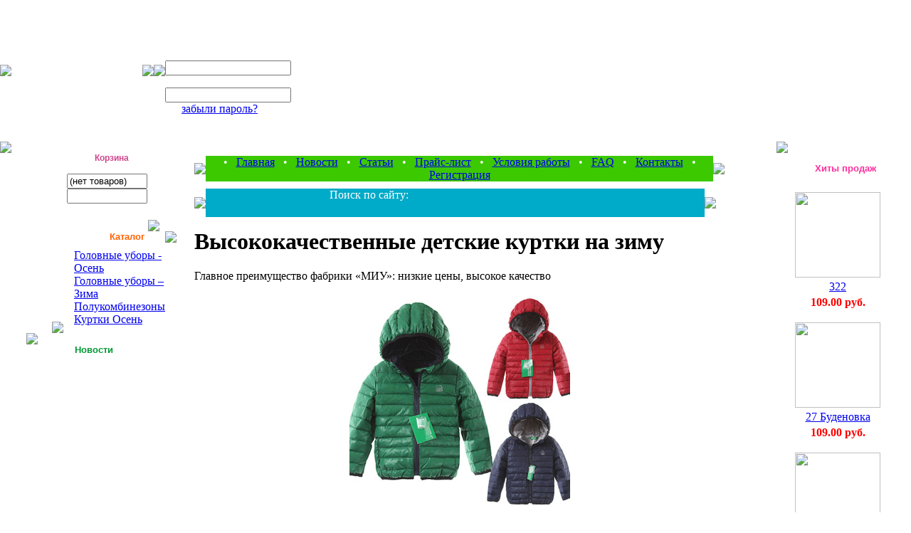

--- FILE ---
content_type: text/html; charset=cp1251
request_url: http://miuchel.ru/archives/news-948.html
body_size: 6141
content:
<html xmlns="http://www.w3.org/1999/xhtml">
<head>
<meta http-equiv=Content-Type content='text/html; charset=utf-8'>
<link rel="stylesheet" type="text/css" href="http://miuchel.ru/wp-content/themes/miuchel/style.css" />
<title>Высококачественные детские куртки на зиму | СТОК | Детские шапки | детская одежда | товары для детей</title>
<link rel="alternate" type="application/rss+xml" title="RSS 2.0" href="http://miuchel.ru/feed" /> 
<link rel="pingback" href="http://miuchel.ru/xmlrpc.php" />
	<meta name='description' content="Высококачественные детские куртки на зиму">
	<link rel="alternate" type="application/rss+xml" title="СТОК | Детские шапки | детская одежда | товары для детей &raquo; Высококачественные детские куртки на зиму Comments Feed" href="http://miuchel.ru/archives/news-948.html/feed" />
<link rel="EditURI" type="application/rsd+xml" title="RSD" href="http://miuchel.ru/xmlrpc.php?rsd" />
<link rel="wlwmanifest" type="application/wlwmanifest+xml" href="http://miuchel.ru/wp-includes/wlwmanifest.xml" /> 
<link rel='prev' title='Высококачественные детские шапки на зиму' href='http://miuchel.ru/archives/news-868.html' />
<link rel='next' title='Красивые детские шапки на зиму' href='http://miuchel.ru/archives/news-804.html' />
<link rel='shortlink' href='http://miuchel.ru/?p=948' />
	<style type="text/css">.recentcomments a{display:inline !important;padding:0 !important;margin:0 !important;}</style>

<!-- All in One SEO Pack 2.0.2 by Michael Torbert of Semper Fi Web Design[220,277] -->
<link rel="canonical" href="http://miuchel.ru/archives/news-948.html" />
<!-- /all in one seo pack -->
 
</head>
<body leftmargin="0" topmargin="0" rightmargin="0" bottommargin="0" marginheight="0" marginwidth="0">
<table cellpadding="0" cellspacing="0" border="0" width="100%">
<tr>
  <td background="http://miuchel.ru/wp-content/themes/miuchel/images/logo_fon.jpg" colspan="3">
     <table cellpadding="0" cellspacing="0" border="0"><tr><td><img src="http://miuchel.ru/wp-content/themes/miuchel/images/logo_1.jpg" /></td><td width="100%" style="background:url(http://miuchel.ru/wp-content/themes/miuchel/images/logo_2.jpg); background-repeat:no-repeat;"><div style="font-family:Arial, Helvetica, sans-serif; font-size:14px; color:#FFFFFF; font-weight:bold; margin-top:160px;">фабрика детской одежды</div></td><td><img src="http://miuchel.ru/wp-content/themes/miuchel/images/logo_4.jpg" /></td><td><img src="http://miuchel.ru/wp-content/themes/miuchel/images/logo_5.jpg" /></td><td style="background:url(http://miuchel.ru/wp-content/themes/miuchel/images/vhod_top.jpg); width:161px;" valign="top">

	<form name="loginform" action="http://miuchel.ru/wp-login.php" method=post>
	<div style=" width:161px;"><div style="margin-top:40px; margin-left:10px; color:#FFFFFF; font-family:Arial, Helvetica, sans-serif; font-size:14px; font-weight:bold;">Авторизация</div><div style=" margin-top:15px; font-family:Arial, Helvetica, sans-serif; color:#FFFFFF; font-size:12px; margin-right:10px; text-align:right;"><input type="hidden" name="enter" value="1">Логин: <input type="text" name="log" id="loginform" /></div><div style=" margin-top:3px; font-family:Arial, Helvetica, sans-serif; color:#FFFFFF; font-size:12px; margin-right:10px; text-align:right; vertical-align:middle;">Пароль: <input type="password" name="pwd" id="loginform" /></div><div style="text-align:right; width:150px;"><a href="index.php?logging=yes" class=lightsmall>забыли пароль?</a>&nbsp;&nbsp;&nbsp;&nbsp;&nbsp;<input type="submit"  name="wp-submit" value="" style="background:url(http://miuchel.ru/wp-content/themes/miuchel/images/jr_knop.jpg); border-style:none; width:24px; height:21px; cursor:pointer;" /></div></div>
</form>
</td></tr></table>
  </td>
</tr>
<tr>
<td valign="top"><table cellpadding="0" cellspacing="0">
         <tr>
		   <td><img src="http://miuchel.ru/wp-content/themes/miuchel/images/logo6.jpg" /></td>
		 </tr>
		 <tr>
		   <td>
		       <table cellpadding="0" cellspacing="0">
		         <tr>
				   <td><div style="width:64px;"></div></td><td height="100%" valign="top"><div style="width:144px; height:100px; background:url(http://miuchel.ru/wp-content/themes/miuchel/images/roz_fon.jpg);"><div style="width:144px; height:100px; background:url(http://miuchel.ru/wp-content/themes/miuchel/images/roz_top.jpg); background-repeat:no-repeat;"><div style=" background:url(http://miuchel.ru/wp-content/themes/miuchel/images/roz_butto.jpg) bottom no-repeat; width:144px; height:100px;"><div style="margin-left:69px; "><a style="font-family:Arial, Helvetica, sans-serif; color:#CF468C; font-weight:bold; font-size:12px; letter-spacing:0px; vertical-align:top; text-decoration:none;" href="javascript:open_window('cart.php',400,300);">Корзина</a></div><div style=""><div style=" padding-left:30px; margin-top:15px; margin-bottom:35px; color:#FFFFFF;">

	<form name="shopping_cart_form">

				
 									<input class=cart 
						type=text size="12" 
						name=gc 
						value="(нет товаров)" 
						readonly>
					<br>
					<input type=text 
						class=cart  size="12"
						name=ca value="" 
						readonly>
 				
			
		
 	</form>

</div></div></div></div></div><div style="margin-top:10px; background:#FFFFFF"></div></td><td valign="bottom"><img src="http://miuchel.ru/wp-content/themes/miuchel/images/index21_33.jpg" /></td>
				 </tr>
			   </table>
		   </td>
		 </tr>
		  <tr>
		   <td>
		       <table cellpadding="0" cellspacing="0">
		         <tr>
				   <td valign="bottom" align="right"><div style="width:89px;"><img src="http://miuchel.ru/wp-content/themes/miuchel/images/index21_51.jpg" /></div>
				   </td>
				   <td height="100%">
				   <div style="width:143px; height:100%; background:url(http://miuchel.ru/wp-content/themes/miuchel/images/fon_fon.jpg);">
				   <div style="width:143px; height:100%; background:url(http://miuchel.ru/wp-content/themes/miuchel/images/fon_top.jpg); background-repeat:no-repeat;">
				   <noindex>
				   <div style=" background:url(http://miuchel.ru/wp-content/themes/miuchel/images/index2_62.jpg) bottom no-repeat; width:143px;"><div style="margin-left:65px; vertical-align:text-top; font-family:Arial, Helvetica, sans-serif; color:#FF6100; font-weight:bold; font-size:13px; letter-spacing:0px; vertical-align:top;">Каталог</div><div><div style="margin-left:15px; margin-top:10px; padding-bottom:10px;">
					</noindex>
		

	

		
  								<a href="index.php?categoryID=79" 
									class=light
				>Головные уборы - Осень</a>
			<br>
  				

	

		
  								<a href="index.php?categoryID=80" 
									class=light
				>Головные уборы – Зима</a>
			<br>
  				

	

		
  								<a href="index.php?categoryID=81" 
									class=light
				>Полукомбинезоны</a>
			<br>
  				

	

		
  								<a href="index.php?categoryID=82" 
									class=light
				>Куртки Осень</a>
			<br>
  				
</div></div></div></div></div></td><td valign="top"><img src="http://miuchel.ru/wp-content/themes/miuchel/images/jolt_right.jpg" /></td>
				 </tr>
			   </table>
		   </td>
		 </tr>
		 <tr>
		   <td><div style="margin-left:37px;"><img src="http://miuchel.ru/wp-content/themes/miuchel/images/zel_kys.jpg" /></div></td>
		 </tr>
		 <tr>
		   <td>
		       <table cellpadding="0" cellspacing="0">
		         <tr>
				   <td valign="bottom" align="right"><div style="width:40px;"></div></td><td height="100%" valign="top">
				   <div style="width:143px; height:100%; background:url(http://miuchel.ru/wp-content/themes/miuchel/images/zel_fon.jpg);">
				   <div style="width:143px; height:100%; background:url(http://miuchel.ru/wp-content/themes/miuchel/images/zel_top.jpg); background-repeat:no-repeat;">
<noindex>
<div style=" background:url(http://miuchel.ru/wp-content/themes/miuchel/images/zel_bot.jpg) bottom no-repeat; width:143px;">
<div style="margin-left:65px; vertical-align:text-top; font-family:Arial, Helvetica, sans-serif; color:#009933; font-weight:bold; font-size:13px; letter-spacing:0px; vertical-align:top;">Новости</div>
</noindex>
<div>
<table width=100%>

<form action="index.php" name="subscription_form" method=post>

<!-- Н О В О С Т И -->
 		<tr>
		<td align="center">
			<b><font style="color:#FFFFFF; font-family:Arial, Helvetica, sans-serif; font-size:12px;">25.09.2013</font></b>
			
		</td>
	</tr>
	<tr>
		<td align="center"><A href="http://miuchel.ru/archives/news-125.html">
			<font style="color:#FFFFFF; font-family:Arial, Helvetica, sans-serif; font-size:12px; font-weight:400;">У Российской легкой промышленности есть точки роста</font></A>
			<br><br>
		</td>
	</tr>
		<tr>
		<td align="center">
			<b><font style="color:#FFFFFF; font-family:Arial, Helvetica, sans-serif; font-size:12px;">15.09.2013</font></b>
			
		</td>
	</tr>
	<tr>
		<td align="center"><A href="http://miuchel.ru/archives/news-128.html">
			<font style="color:#FFFFFF; font-family:Arial, Helvetica, sans-serif; font-size:12px; font-weight:400;">Футболки с 3D-технологией</font></A>
			<br><br>
		</td>
	</tr>
		<tr>
		<td align="center">
			<b><font style="color:#FFFFFF; font-family:Arial, Helvetica, sans-serif; font-size:12px;">05.09.2013</font></b>
			
		</td>
	</tr>
	<tr>
		<td align="center"><A href="http://miuchel.ru/archives/news-107.html">
			<font style="color:#FFFFFF; font-family:Arial, Helvetica, sans-serif; font-size:12px; font-weight:400;">Россия планирует осуществлять закупку оборудования для легкой промышленности в ФРГ</font></A>
			<br><br>
		</td>
	</tr>
<!-- Н О В О С Т И -->

		<tr>
		<td align="center">
			<a href="/archives/news-category/news" style=" color:#FFFFFF;">
				<b>
					Все новости...
				</b>
			</a>
		</td>
	</tr>
	
	<tr>
		<td align=left>

		 
			
			<p>
			<font style=" font:Arial, Helvetica, sans-serif; color:#FFFFFF; font-size:11px;">Подписаться на новости:</font>
			<div style="margin-top:10px;"></div>
			&nbsp;
			<input style="background:url(http://miuchel.ru/wp-content/themes/miuchel/images/fon_zel_inp.jpg); background-repeat:no-repeat; height:21px; width:100px; border:none;" type=text name=email value="Email" class=ss size=7>
			<input type=submit value="" style="background:url(http://miuchel.ru/wp-content/themes/miuchel/images/knop_zel.jpg); border-style:none; width:24px; height:21px; cursor:pointer;">
			<input type=hidden name=subscribe value="yes">

						
			
				</td>
	</tr>

</form>

</table></div></div></div></div></td><td  valign="bottom"><img src="http://miuchel.ru/wp-content/themes/miuchel/images/zel_zav.jpg" /></td>
				 </tr>
			   </table>
		   </td>
		 </tr>
		  <tr>
		   <td><div style="margin-left:183px;"><img src="http://miuchel.ru/wp-content/themes/miuchel/images/sin_zav.jpg" /></div></td>
		 </tr>


		 <tr>
		   <td>
		       <table cellpadding="0" cellspacing="0">
		         <tr>
				   <td valign="bottom" align="right"><div style="width:78px;"></div></td><td height="100%"><div style="width:143px; height:100%; background:url(http://miuchel.ru/wp-content/themes/miuchel/images/blue_fon.jpg);"><div style="width:143px; height:100%; background:url(http://miuchel.ru/wp-content/themes/miuchel/images/blue_top.jpg); background-repeat:no-repeat;"><div style=" background:url(http://miuchel.ru/wp-content/themes/miuchel/images/blue_bot.jpg) bottom no-repeat; width:143px;"><div style="margin-left:45px; vertical-align:text-top; font-family:Arial, Helvetica, sans-serif; color:#01C9FF; font-weight:bold; font-size:13px; letter-spacing:0px; vertical-align:top;">Голосование</div><div>
<Table width=100%>
 <Tr>
  <Td>

	

	<form action="index.php" method=GET>
	 <center>
	 <table cellspacing=1 cellpadding=3 width=100% border="0">
	   <tr>
	   <td colspan=2 align="left"><b>&nbsp;&nbsp;<font style="color:#FFFFFF; font-family:Arial, Helvetica, sans-serif; font-size:12px;">Нравится ли вам новый дизайн ?</font></b></td>
	   </tr>
	   <tr>
	   <td align="left">
					<table cellspacing=0 cellpadding=0>
			<tr>
			  <td><input type=radio name=answer value=0></td>
			  <td><font style="color:#FFFFFF; font-family:Arial, Helvetica, sans-serif; font-size:12px;">-Да</font></td>
			</tr>
			</table>
					<table cellspacing=0 cellpadding=0>
			<tr>
			  <td><input type=radio name=answer value=1></td>
			  <td><font style="color:#FFFFFF; font-family:Arial, Helvetica, sans-serif; font-size:12px;">-Нет</font></td>
			</tr>
			</table>
					<table cellspacing=0 cellpadding=0>
			<tr>
			  <td><input type=radio name=answer value=2></td>
			  <td><font style="color:#FFFFFF; font-family:Arial, Helvetica, sans-serif; font-size:12px;">-Нормально</font></td>
			</tr>
			</table>
			   </td>
	   </tr>
	 </table>

	<div style="width:130px; margin-bottom:10px; text-align:right;"><input style="background:url(http://miuchel.ru/wp-content/themes/miuchel/images/knop_sin.gif); border-style:none; width:24px; height:21px; cursor:pointer;" type="submit" value="" ></div>

																						<input type=hidden name=save_voting_results value="yes">

	
	</form>


  </Td>
 </Tr>
</Table></div></div></div></div></td><td valign="top"><img src="http://miuchel.ru/wp-content/themes/miuchel/images/sin_zav_2.jpg" /></td>
				 </tr>
				 
		

				 
			   </table>
		   </td>
		 </tr>
	</table>
</td>
<td valign="top" width="100%">
   <table cellpadding="0" cellspacing="0" border="0" width="100%">
     <tr>
	   <td>
	     <div style="margin-top:20px; margin-left:25px;">
		 <table cellpadding="0" cellspacing="0" border="0" width="100%">
		   <tr>
		     <td width="7"><img src="http://miuchel.ru/wp-content/themes/miuchel/images/left_zel.jpg" /></td><td bgcolor="#3CC900" align="center"><div style="color:#FFFFFF">&nbsp;&nbsp;&#8226;&nbsp;&nbsp; <a class=light2 href="/">Главная</a> 
&nbsp;&nbsp;&#8226;&nbsp;&nbsp; <a class=light2 href="/archives/news-category/news">Новости</a>
&nbsp;&nbsp;&#8226;&nbsp;&nbsp; <a class=light2 href="/archives/news-category/stati">Статьи</a>
&nbsp;&nbsp;&#8226;&nbsp;&nbsp; <a href="/index.php?show_aux_page=4" class=light2  >Прайс-лист</a>
&nbsp;&nbsp;&#8226;&nbsp;&nbsp; <a href="/index.php?show_aux_page=1" class=light2  >Условия работы</a>
&nbsp;&nbsp;&#8226;&nbsp;&nbsp; <a href="/index.php?show_aux_page=5" class=light2  >FAQ</a> 
&nbsp;&nbsp;&#8226;&nbsp;&nbsp; <a href="/index.php?show_aux_page=2" class=light2  >Контакты</a> 
&nbsp;&nbsp;&#8226;&nbsp;&nbsp; <a class=light2 href="/index.php?register=yes">Регистрация</a>
									</div></td><td><img src="http://miuchel.ru/wp-content/themes/miuchel/images/right_zel.jpg" /></td>
		   </tr>
		 </table>
		 </div>	   </td>
	 </tr>
	 <tr>
	   <td>
	    <div style="margin-top:10px; margin-left:25px;">
		 <form role="search" method="get" id="searchform" action="http://miuchel.ru/">
		 <table cellpadding="0" cellspacing="0" border="0" width="100%">
		   <tr>
		     <td width="7"><img src="http://miuchel.ru/wp-content/themes/miuchel/images/left_poisk.jpg" /></td><td bgcolor="#00AAC9" align="center"><div style="color:#FFFFFF; width:410px;">&nbsp;&nbsp;
			 Поиск по сайту: 
			 
			 <input align="absmiddle" class="search1" style="  background:url(http://miuchel.ru/wp-content/themes/miuchel/images/find_fon.jpg) no-repeat; border:none; height:19px; width:250px;" type="text" name="s" id="s" value="" size=7 >  
			 <input align="absmiddle" style="border:none;  background:url(http://miuchel.ru/wp-content/themes/miuchel/images/index21_40.jpg); height:21px; width:43px;" value=""  type="submit">
			


</div></td><td><img src="http://miuchel.ru/wp-content/themes/miuchel/images/right_poisk.jpg" /></td>
		   </tr>
		 </table>
		</form>
		 </div>	   </td>
	 </tr>
	 <tr>
	   <td width="100%">	   </td>
	 </tr>
	 <tr>
	   <td width="100%">
	    <div style="margin-left:25px;">   <h1 class="title">Высококачественные детские куртки на зиму</h1>
   <p style="text-align: left;">Главное преимущество фабрики &laquo;МИУ&raquo;: низкие цены, высокое качество</p>
<p style="text-align: center;"><img src="http://miuchel.ru/wp-content/uploads/2014/07/wpid-21669ce71b2e99b185ea0990fd689803.jpg"></p>
<p><strong>Изделие:</strong> Куртка на девочку <br /><strong>Страна производитель:</strong>&nbsp; Бельгия<br /><strong>Размер:</strong> 146-76 <br /><strong>Возвраст:</strong> от 10 лет <br /><strong>Сезон:</strong> Демисезонная куртка Зимняя куртка Ветровка Куртка демисезонная Куртка зимняя Куртка на осень Куртка на зиму Куртка на весну <br /><strong>Цвет:</strong> Черный <br /><strong>Артикул:</strong> 70077 <br /><strong>Бренд:</strong> D&amp;G Junior <br /><strong>Наличие:</strong> нет в наличии <br /><strong>Стоимость:</strong> от 14529 рублей <br /><strong>Способы оплаты:</strong> через банкомат <br /><strong>Доставка:</strong> только по городу</p>
<p>Наш интернет-магазин по продаже детской одежды может предложить широкий ассортимент одежды для детей всех возрастов. Купить детскую одежду в этом магазине &ndash; значит, ощутить истинное удовольствие от просмотра всех предлагаемых вариантов и от самого процесса приобретения.&nbsp;</p>
<p>Вся предлагаемая в нашем магазине детская одежда изготовляются из натуральных и безопасных материалов. При подборе требуемого ассортимента наша фирма нацелена не только на гарантированное качество, но и на необычность моделей, нестандартные и современные ансамбли, жизнерадостные расцветки и востребованный дизайн. Очередная покупка на нашем сайте будет подарком для вас и вашего малыша.</p>
<p>Немаловажно, что у нас можно приобрести одежду для детей недорого. Дети растут столь стремительно, и многие из родителей не видят особого смысла выделять значительные суммы на их наряды. Однако на нашем сайте вы можете выбрать наиболее хорошее качество одежды для детей для любых сезонов и случаев жизни, и при этом очень демократичный уровень цен. Лучшего баланса цены и качества вам нигде не отыскать.</p>
<p>Всем детям одежда из этого магазина понравится за приятные фактуры, комфортный дизайн и удобство. Взрослые полюбят данную детскую одежду за то, что она прекрасно носится, проста в уходе, имеет широкую размерную сетку и относительно небольшую цену.</p>
<p style="text-align: center;"><span><img src="http://miuchel.ru/wp-content/uploads/2014/07/wpid-45bf96b3e6a82453fbacf9619e8681f51.jpg"></span></p>
   <p align="right"><i>Опубликовано: 21.07.2014</i></p>

	<div class="pere">
		<h3 class="relat">Похожие статьи:</h3>
		<div class="link">
<img class="postlinkimg red-border" src="http://miuchel.ru/wp-content/uploads/2014/07/wpid-3bcb65ddc791935de98d34d9198a10cf.jpg" alt="" />
<a href="http://miuchel.ru/archives/news-944.html" rel="bookmark">Высококачественные детские куртки на зиму</a>
<p>Главное преимущество фабрики &laquo;МИУ&raquo;: современный дизайн и высокое качество производимых изделий

Изделие: Куртка для мальчиков Страна производитель:&nbsp; КувейтРазмер: 110-56 Возвраст: от 2 лет Сезон: Демисезонная куртка Зимняя куртка Ветровка Куртка демисезонная Куртка зимняя Куртка на осень Куртка на зиму Куртка на весну Цвет: Черный </p></div>
<div class="link">
<img class="postlinkimg red-border" src="http://miuchel.ru/wp-content/uploads/2014/07/wpid-829a89e435735de23ed789ce178f2686.jpg" alt="" />
<a href="http://miuchel.ru/archives/news-940.html" rel="bookmark">Красивые детские куртки на зиму</a>
<p>Главное преимущество фабрики &laquo;МИУ&raquo;: современный дизайн и высокое качество производимых изделий

Изделие: Куртка на девочку Страна производитель:&nbsp; СШАРазмер: 86-52 Возвраст: от 2 лет Сезон: Демисезонная куртка Зимняя куртка Ветровка Куртка демисезонная Куртка зимняя Куртка на осень Куртка на зиму Куртка на весну Цвет: Оранжевый </p></div>
<div class="link">
<img class="postlinkimg red-border" src="http://miuchel.ru/wp-content/uploads/2014/07/wpid-a9ef99017a492ced2d49d9f460402c7f.jpg" alt="" />
<a href="http://miuchel.ru/archives/news-936.html" rel="bookmark">Красивые детские куртки на зиму</a>
<p>Главное преимущество фабрики &laquo;МИУ&raquo;: высокое качество и большой выбор изделий

Изделие: Куртка для мальчиков Страна производитель:&nbsp; КазахстанРазмер: 146-76 Возвраст: от 8 лет Сезон: Демисезонная куртка Зимняя куртка Ветровка Куртка демисезонная Куртка зимняя Куртка на осень Куртка на зиму Куртка на весну Цвет: Жёлтый Артикул: 10011 </p></div>
<div class="link">
<img class="postlinkimg red-border" src="http://miuchel.ru/wp-content/uploads/2014/07/wpid-f80e55231e9e39e32696c66a2ff34b3f2.jpg" alt="" />
<a href="http://miuchel.ru/archives/news-932.html" rel="bookmark">Высококачественные детские куртки на зиму</a>
<p>Главное преимущество фабрики &laquo;МИУ&raquo;: высокое качество изделий, низкие цены

Изделие: Куртка для мальчиков Страна производитель:&nbsp; ЭстонияРазмер: 146-76 Возвраст: от 6 лет Сезон: Демисезонная куртка Зимняя куртка Ветровка Куртка демисезонная Куртка зимняя Куртка на осень Куртка на зиму Куртка на весну Цвет: Бежевый Артикул: 50066 </p></div>
<div class="link">
<img class="postlinkimg red-border" src="http://miuchel.ru/wp-content/uploads/2014/07/wpid-485b7a48431c078ccbf26e5edf0a234c1.jpg" alt="" />
<a href="http://miuchel.ru/archives/news-928.html" rel="bookmark">Хорошие детские куртки на зиму</a>
<p>Главное преимущество фабрики &laquo;МИУ&raquo;: высокое качество изделий, низкие цены

Изделие: Куртка на мальчика Страна производитель:&nbsp; БолгарияРазмер: 116-60 Возвраст: от 6 лет Сезон: Демисезонная куртка Зимняя куртка Ветровка Куртка демисезонная Куртка зимняя Куртка на осень Куртка на зиму Куртка на весну Цвет: Белый Артикул: 10044 Бренд: </p></div>
	</div>

</div>	   </td>	 </tr>   </table>   <div align="center"><br />      <strong>Детская одежда оптом. Фабрика МИУ - это оптовый интернет магазин по продаже детской одежды и товаров для детей. Производство товаров для детей и детская одежда от производителя.</strong></div></td><td valign="top"> <table cellpadding="0" cellspacing="0">		         <tr>				   <td valign="top" align="right"><div style="width:89px;"><img src="http://miuchel.ru/wp-content/themes/miuchel/images/left_roz_zav.jpg" /></div></td><td height="100%"><div style="width:143px; height:100%; background:url(http://miuchel.ru/wp-content/themes/miuchel/images/roz_fon2.jpg); margin-top:30px;"><div style="width:143px; height:100%; background:url(http://miuchel.ru/wp-content/themes/miuchel/images/roz_top2.jpg); background-repeat:no-repeat;">
<div style=" background:url(http://miuchel.ru/wp-content/themes/miuchel/images/left_roz_niz.jpg) bottom no-repeat; width:143px;">

 <noindex>
<div style="margin-left:38px; vertical-align:text-top; font-family:Arial, Helvetica, sans-serif; color:#FF2F9D; font-weight:bold; font-size:13px; letter-spacing:0px; vertical-align:top;">Хиты продаж</div>
<div><p><table border=0 cellspacing=1 cellpadding=5 width=120><tr><td valign=top> <table border=0 width=120  cellpadding=0 cellspacing=1> <tr><td>  <table border=0 width=100%>   <tr>   <td ><a href="index.php?productID=130"><img src="http://miuchel.ru/wp-content/themes/miuchel/images/dstre46.jpg" height="120" border=0></a></td>   </tr>   <tr>   <td align=center><a href="index.php?productID=130">322</a></td>   </tr>   <tr>   <td align=center><font color=red><b>109.00 руб.</b></font></td>   </tr>  </table> </td></tr> </table></td><tr><td valign=top> <table border=0 width=120  cellpadding=0 cellspacing=1> <tr><td>  <table border=0 width=100%>   <tr>   <td ><a href="index.php?productID=151"><img src="http://miuchel.ru/wp-content/themes/miuchel/images/JI5A3106_1.JPG" height="120" border=0></a></td>   </tr>   <tr>   <td align=center><a href="index.php?productID=151">27 Буденовка</a></td>   </tr>   <tr>   <td align=center><font color=red><b>109.00 руб.</b></font></td>   </tr>  </table> </td></tr> </table></td></tr><tr><td valign=top> <table border=0 width=120  cellpadding=0 cellspacing=1> <tr><td>  <table border=0 width=100%>   <tr>   <td ><a href="index.php?productID=135"><img src="http://miuchel.ru/wp-content/themes/miuchel/images/wg451.jpg" height="120" border=0></a></td>   </tr>   <tr>   <td align=center><a href="index.php?productID=135">324</a></td>   </tr>   <tr>   <td align=center><font color=red><b>89.00 руб.</b></font></td>   </tr>  </table> </td></tr> </table></td><tr><td valign=top> <table border=0 width=120  cellpadding=0 cellspacing=1> <tr><td>  <table border=0 width=100%>   <tr>   <td ><a href="index.php?productID=153"><img src="http://miuchel.ru/wp-content/themes/miuchel/images/JI5A3175_1.JPG" height="120" border=0></a></td>   </tr>   <tr>   <td align=center><a href="index.php?productID=153">329</a></td>   </tr>   <tr>   <td align=center><font color=red><b>109.00 руб.</b></font></td>   </tr>  </table> </td></tr> </table></td></tr></table></div>
 </noindex>
 	<div class="linkiway">
	<div style="margin-left:38px; vertical-align:text-top; font-family:Arial, Helvetica, sans-serif; color:#FF2F9D; font-weight:bold; font-size:13px; letter-spacing:0px; vertical-align:top;">Полезная информация</div>
		</div>

</div>
</div>
</div>
</td>
<td valign="top">
<div style="width:30px;"></div>
</td>		
		 </tr>
		 </table>
		 </td></tr>
		 <tr style="height:10px;">			  
		 <td colspan="3" ></td>  
		 </tr>
		 <tr style="height:15px;">		
		 <td colspan="3" bgcolor="#EC0000"></td>  
		 </tr>
		 </table>

<center>
<div class="copy">&copy; "МИУ" Фабрика детской одежды. 2025г. Все права защищены. &nbsp; &nbsp;
    
<!--LiveInternet counter-->
<script type="text/javascript">
document.write("<a href='http://www.liveinternet.ru/click' "+"target=_blank><img src='//counter.yadro.ru/hit?t22.7;r"+escape(document.referrer)+((typeof(screen)=="undefined")?"":";s"+screen.width+"*"+screen.height+"*"+(screen.colorDepth?screen.colorDepth:screen.pixelDepth))+";u"+escape(document.URL)+";"+Math.random()+"' alt='' title='LiveInternet: ???????? ????? ?????????? ?? 24"+" ????, ??????????? ?? 24 ???? ? ?? ???????' "+"border='0' width='88' height='31'><\/a>")</script>
<!--/LiveInternet-->
</div>


</center>
<br>
</body>
</html>
<!-- Dynamic page generated in 0.126 seconds. -->
<!-- Cached page generated by WP-Super-Cache on 2025-11-05 20:15:22 -->
